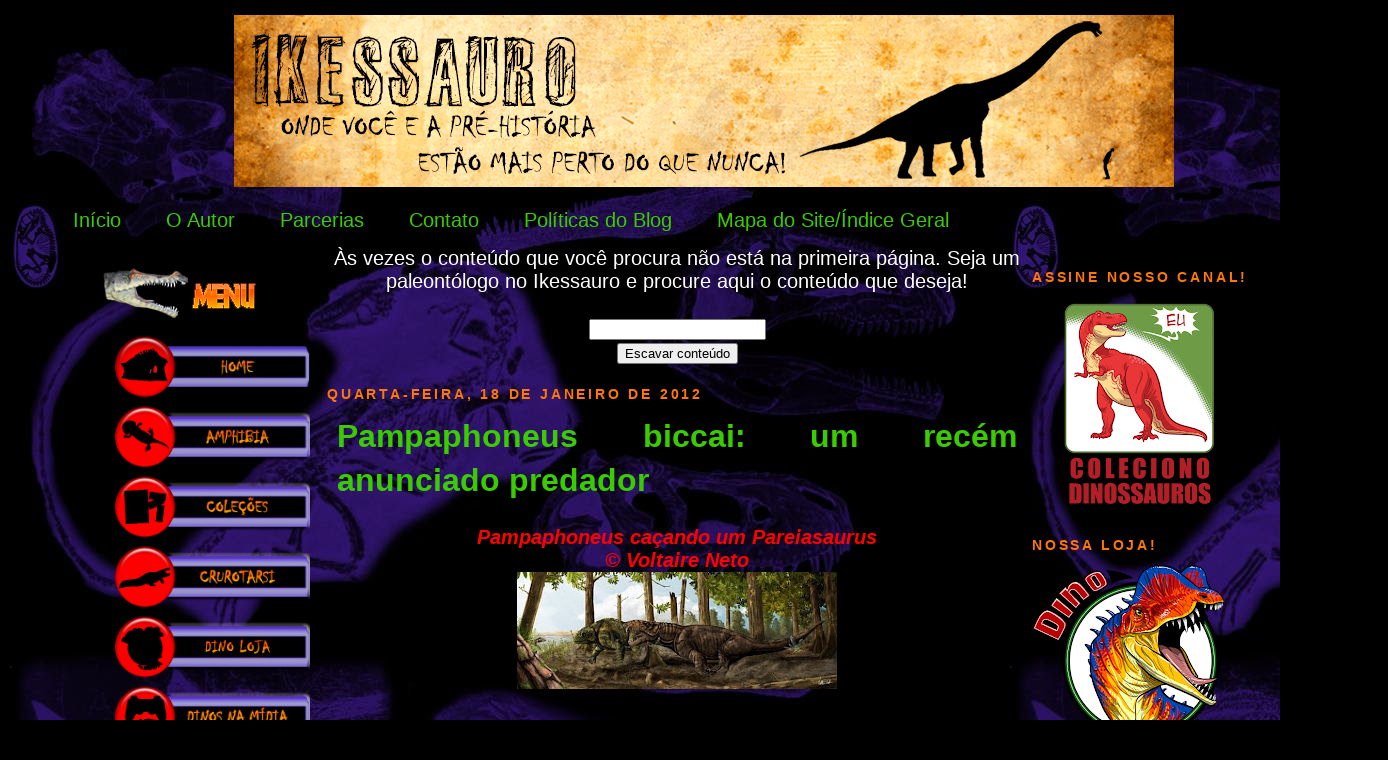

--- FILE ---
content_type: text/html; charset=UTF-8
request_url: https://www.ikessauro.com/2012/01/pampaphoneus-biccai-um-recem-anunciado.html
body_size: 17177
content:
<!DOCTYPE html>
<html dir='ltr' xmlns='http://www.w3.org/1999/xhtml' xmlns:b='http://www.google.com/2005/gml/b' xmlns:data='http://www.google.com/2005/gml/data' xmlns:expr='http://www.google.com/2005/gml/expr'>
<style>
    #navbar-iframe { height:0px; visibility:hidden; display:none !important;}
  </style>
<head>
<link href='https://www.blogger.com/static/v1/widgets/55013136-widget_css_bundle.css' rel='stylesheet' type='text/css'/>
<meta content='LsQoAcGs0noHJPPN5wP0nCA3vhVB96qCLohSmCO1sz8' name='google-site-verification'/>
<style type='text/css'>@font-face{font-family:'Luckiest Guy';font-style:normal;font-weight:400;font-display:swap;src:url(//fonts.gstatic.com/s/luckiestguy/v25/_gP_1RrxsjcxVyin9l9n_j2hQ952ijl7aSqP.woff2)format('woff2');unicode-range:U+0100-02BA,U+02BD-02C5,U+02C7-02CC,U+02CE-02D7,U+02DD-02FF,U+0304,U+0308,U+0329,U+1D00-1DBF,U+1E00-1E9F,U+1EF2-1EFF,U+2020,U+20A0-20AB,U+20AD-20C0,U+2113,U+2C60-2C7F,U+A720-A7FF;}@font-face{font-family:'Luckiest Guy';font-style:normal;font-weight:400;font-display:swap;src:url(//fonts.gstatic.com/s/luckiestguy/v25/_gP_1RrxsjcxVyin9l9n_j2hTd52ijl7aQ.woff2)format('woff2');unicode-range:U+0000-00FF,U+0131,U+0152-0153,U+02BB-02BC,U+02C6,U+02DA,U+02DC,U+0304,U+0308,U+0329,U+2000-206F,U+20AC,U+2122,U+2191,U+2193,U+2212,U+2215,U+FEFF,U+FFFD;}</style>
<style>
      
      span.fullpost {display:inline;}
      
    </style>
<meta content='text/html; charset=UTF-8' http-equiv='Content-Type'/>
<meta content='blogger' name='generator'/>
<link href='https://www.ikessauro.com/favicon.ico' rel='icon' type='image/x-icon'/>
<link href='http://www.ikessauro.com/2012/01/pampaphoneus-biccai-um-recem-anunciado.html' rel='canonical'/>
<link rel="alternate" type="application/atom+xml" title="Ikessauro - Atom" href="https://www.ikessauro.com/feeds/posts/default" />
<link rel="alternate" type="application/rss+xml" title="Ikessauro - RSS" href="https://www.ikessauro.com/feeds/posts/default?alt=rss" />
<link rel="service.post" type="application/atom+xml" title="Ikessauro - Atom" href="https://www.blogger.com/feeds/4722621455490449547/posts/default" />

<link rel="alternate" type="application/atom+xml" title="Ikessauro - Atom" href="https://www.ikessauro.com/feeds/4428071050838816872/comments/default" />
<!--Can't find substitution for tag [blog.ieCssRetrofitLinks]-->
<link href='https://blogger.googleusercontent.com/img/b/R29vZ2xl/AVvXsEhUyYUW64kshiqbwVtKh39gwRXwZHCWTSN9j8khXGa_XI_UY-PnBCJSVjmwjrrj_DhLCNMUIlGVfPefncLtubZ1_Z8bh72iPFctU9-eH-xR3ba8yzoJ9WxMcSKkIPFuBWnlMAF9mTVD1PiV/s320/Pampaphoneus+e+Pareiasaurus.jpg' rel='image_src'/>
<meta content='http://www.ikessauro.com/2012/01/pampaphoneus-biccai-um-recem-anunciado.html' property='og:url'/>
<meta content='Pampaphoneus biccai: um recém anunciado predador' property='og:title'/>
<meta content='Dinossauros, paleontologia, Jurassic Park, dinossauros de brinquedo, notícias paleontológicas, coleções de dinossauros e animais pré-históricos.' property='og:description'/>
<meta content='https://blogger.googleusercontent.com/img/b/R29vZ2xl/AVvXsEhUyYUW64kshiqbwVtKh39gwRXwZHCWTSN9j8khXGa_XI_UY-PnBCJSVjmwjrrj_DhLCNMUIlGVfPefncLtubZ1_Z8bh72iPFctU9-eH-xR3ba8yzoJ9WxMcSKkIPFuBWnlMAF9mTVD1PiV/w1200-h630-p-k-no-nu/Pampaphoneus+e+Pareiasaurus.jpg' property='og:image'/>
<meta content='PAdinossauro, dinossauros, dinosaur, paleontologia, paleontology, jurassic park, mesozóica, fóssil' name='keywords'/>
<meta content='Patrick Król Padilha' name='author'/>
<title>
Pampaphoneus biccai: um recém anunciado predador
        | 
        Ikessauro
</title>
<style id='page-skin-1' type='text/css'><!--
/*
-----------------------------------------------
Blogger Template Style
Name:     Minima Black
Designer: Douglas Bowman <link rel="icon" href="http://mar25.imghost.us/9eGO.jpg" type="image/x-icon /">
URL:      www.stopdesign.com
Date:     26 Feb 2004
Updated by: Blogger Team
----------------------------------------------- */
/* Variable definitions
====================
<Variable name="bgcolor" description="Page Background Color"
type="color" default="#000">
<Variable name="textcolor" description="Text Color"
type="color" default="#ccc">
<Variable name="linkcolor" description="Link Color"
type="color" default="#9ad">
<Variable name="pagetitlecolor" description="Blog Title Color"
type="color" default="#ccc">
<Variable name="descriptioncolor" description="Blog Description Color"
type="color" default="#777">
<Variable name="titlecolor" description="Post Title Color"
type="color" default="#ad9">
<Variable name="bordercolor" description="Border Color"
type="color" default="#333">
<Variable name="sidebarcolor" description="Sidebar Title Color"
type="color" default="#777">
<Variable name="sidebartextcolor" description="Sidebar Text Color"
type="color" default="#999">
<Variable name="visitedlinkcolor" description="Visited Link Color"
type="color" default="#a7a">
<Variable name="bodyfont" description="Text Font"
type="font" default="normal normal 100% 'Trebuchet MS',Trebuchet,Verdana,Sans-serif">
<Variable name="headerfont" description="Sidebar Title Font"
type="font"
default="normal bold 78% 'Trebuchet MS',Trebuchet,Arial,Verdana,Sans-serif">
<Variable name="pagetitlefont" description="Blog Title Font"
type="font"
default="normal bold 200% 'Trebuchet MS',Trebuchet,Verdana,Sans-serif">
<Variable name="descriptionfont" description="Blog Description Font"
type="font"
default="normal normal 78% 'Trebuchet MS', Trebuchet, Verdana, Sans-serif">
<Variable name="postfooterfont" description="Post Footer Font"
type="font"
default="normal normal 78% 'Trebuchet MS', Trebuchet, Arial, Verdana, Sans-serif">
<Variable name="startSide" description="Start side in blog language"
type="automatic" default="left">
<Variable name="endSide" description="End side in blog language"
type="automatic" default="right">
*/
/* Use this with templates/template-twocol.html */
body {
background: #000000 url(https://lh3.googleusercontent.com/blogger_img_proxy/AEn0k_syyHmQZ-JZRsnM7p8CJBh16YJK2AkqFf7geGS60QZrD2Cz6G7WfmUU30vYO6U3KiVnG0lglSzh7rqhqMYGww=s0-d) repeat;
color:#ffffff;
font: x-small "Trebuchet MS", Trebuchet, Verdana, Sans-serif;
font-size/* */:/**/small;
font-size: /**/small;
text-align: center;
}
a:link {
color:#3acc00;
text-decoration:none;
}
a:visited {
color:#ffd966;
text-decoration:none;
}
a:hover {
color:#ff7704;
text-decoration:underline;
}
a img {
border-width:0;
}
/* Header
-----------------------------------------------
*/
#header-wrapper {
width:940px;
padding-right: 42px;
padding-left: 42px;
border:1px solid transparent;
}
#header-inner {
background-position: center;
margin-left: auto;
margin-right: auto;
}
#header {
margin: 5px;
border: 1px solid transparent;
color:#cc0000;
}
#header h1 {
text-align: center;
margin:5px 5px 0;
padding: 15px 20px .25em;
line-height:1.2em;
text-transform:uppercase;
letter-spacing:.2em;
font: normal bold 200% Luckiest Guy;
}
#header a {
color:#cc0000;
text-decoration:none;
}
#header a:hover {
color:#cc0000;
}
#header .description {
margin:0 5px 5px;
padding:0 20px 15px;
max-width:700px;
text-transform:uppercase;
letter-spacing:.2em;
line-height: 1.4em;
font: normal normal 78% 'Trebuchet MS', Trebuchet, Verdana, Sans-serif;
color: #ffffff;
}
#header img {
margin-left: auto;
margin-right: auto;
}
/* Outer-Wrapper
----------------------------------------------- */
#outer-wrapper {
width: 1280px;
padding-left: 50px;
padding-right: 50px;
float: center;
font: normal normal 20px 'Trebuchet MS',Trebuchet,Verdana,Sans-serif;
}
#main-wrapper {
width: 700px;
margin: 5;
padding: 0px;
float: left;
word-wrap: break-word; /* fix for long text breaking sidebar float in IE */
overflow: hidden;     /* fix for long non-text content breaking IE sidebar float */
}
#sidebar-wrapper {
margin-left: 5px;
margin-right: 15px;
width: 220px;
float: left;
background: url(https://i.imgur.com/.png) repeat-y;
background-color:;
word-wrap: break-word; /* fix for long text breaking sidebar float in IE */
overflow: hidden;     /* fix for long non-text content breaking IE sidebar float */
}
#newsidebar-wrapper {
margin-right: 5px;
margin-left: 44px;
width: 220px;
float: left;
background: url(https://i.imgur.com/.png) repeat-y;
word-wrap: break-word; /* fix for long text breaking sidebar float in IE */
overflow: hidden; /* fix for long non-text content breaking IE sidebar float */
}
/* Headings
----------------------------------------------- */
h2 {
margin:1.5em 0 .75em;
font:normal bold 14px Arial, Tahoma, Helvetica, FreeSans, sans-serif;
line-height: 1.4em;
text-transform:uppercase;
letter-spacing:.2em;
color:#ff7704;
}
/* Posts
-----------------------------------------------
*/
h2.date-header {
margin:1.5em 0 .5em;
}
.post {
text-align: justify;
margin:10px;
background:url(https://i.imgur.com/Ae1s6HU.png) no-repeat bottom;
border-bottom:1px solid transparent;
padding-bottom:3em;
}
.post h3 {
margin:.25em 0 0;
padding:0 0 4px;
font-size:160%;
font-family: chiller, fail, arial, serif;
font-weight:bold;
line-height:1.4em;
color:#ff7704;
.post h3 a, .post h3 a:visited, .post h3 strong {
display:block;
text-decoration:none;
color:#ff7704;
font-weight:bold;
}
.post h3 strong, .post h3 a:hover {
color:#ffffff;
}
.post p {
margin:0 0 .75em;
line-height:1.6em;
}
.post-footer {
text-align: left;
margin: .75em 0;
color:#ff7704;
text-transform:uppercase;
letter-spacing:.1em;
font: normal normal 78% 'Trebuchet MS', Trebuchet, Arial, Verdana, Sans-serif;
line-height: 1.4em;
}
.comment-link {
text-align: left;
margin-left:.6em;
}
.post img {
padding:4px;
border:1px solid transparent;
}
.post blockquote {
margin:1em 20px;
}
.post blockquote p {
margin:.75em 0;
}
/* Comments
----------------------------------------------- */
#comments h4 {
text-align: none;
margin:1em 0;
font-weight: bold;
line-height: 1.4em;
text-transform:uppercase;
letter-spacing:.2em;
color: #ff7704;
}
#comments-block {
text-align: left;
margin:1em 0 1.5em;
line-height:1.6em;
}
#comments-block .comment-author {
text-align: left;
margin:.5em 0;
}
#comments-block .comment-body {
text-align: left;
margin:.25em 0 0;
}
#comments-block .comment-footer {
margin:-.25em 0 2em;
line-height: 1.4em;
text-transform:uppercase;
text-align: justify;
letter-spacing:.1em;
}
#comments-block .comment-body p {
text-align: justify;
margin:0 0 .75em;
}
.deleted-comment {
font-style:italic;
color:gray;
}
.feed-links {
clear: both;
line-height: 2.5em;
display: none;
}
#blog-pager-newer-link {
float: left;
}
#blog-pager-older-link {
float: right;
}
#blog-pager {
text-align: left;
}
/* Sidebar Content
----------------------------------------------- */
.sidebar {
color: #ffffff;
line-height: 1.5em;
}
.sidebar ul {
list-style:none;
margin:0 0 0;
padding:0 0 0;
}
.sidebar li {
margin:0;
padding-top:0;
padding-right:0;
padding-bottom:.25em;
padding-left:15px;
text-indent:-15px;
line-height:1.5em;
}
.sidebar .widget, .main .widget {
background:url(https://lh3.googleusercontent.com/blogger_img_proxy/AEn0k_uqU1UF7Hi8XYuuBji-r5mMG1xfAU_wG5y4uaqta3Wp1HgNiR7k-cHSpUB8hCgDBKd4WRPLx2t8eVnd5_DsfLTRwUenhA=s0-d) repeat-x bottom;
border-bottom: 1px solid transparent;
margin:0 0 1.5em;
padding:0 0 1.5em;
}
.main .Blog {
border-bottom-width: 0;
}
/* Profile
----------------------------------------------- */
.profile-img {
float: left;
margin-top: 0;
margin-right: 5px;
margin-bottom: 5px;
margin-left: 0;
padding: 4px;
border: 1px solid transparent;
}
.profile-data {
margin:0;
text-transform:uppercase;
letter-spacing:.1em;
font: normal normal 78% 'Trebuchet MS', Trebuchet, Arial, Verdana, Sans-serif;
color: #ff7704;
font-weight: bold;
line-height: 1.6em;
}
.profile-datablock {
margin:.5em 0 .5em;
}
.profile-textblock {
margin: 0.5em 0;
line-height: 1.6em;
}
.profile-link {
font: normal normal 78% 'Trebuchet MS', Trebuchet, Arial, Verdana, Sans-serif;
text-transform: uppercase;
letter-spacing: .1em;
}
/* Footer
----------------------------------------------- */
#footer {
float: left;
width:940px;
clear:both;
margin:0 auto;
padding-top:15px;
line-height: 1.6em;
text-transform:uppercase;
letter-spacing:.1em;
text-align: left;
}
.widget .title img{
display: block;
text-align: left;
}

--></style>
<script src='https://apis.google.com/js/plusone.js' type='text/javascript'>
      {lang: 'pt-BR'}
    </script>
<link href='https://www.blogger.com/dyn-css/authorization.css?targetBlogID=4722621455490449547&amp;zx=119bbb7d-ceae-41c8-83a9-e7d27dc0617f' media='none' onload='if(media!=&#39;all&#39;)media=&#39;all&#39;' rel='stylesheet'/><noscript><link href='https://www.blogger.com/dyn-css/authorization.css?targetBlogID=4722621455490449547&amp;zx=119bbb7d-ceae-41c8-83a9-e7d27dc0617f' rel='stylesheet'/></noscript>
<meta name='google-adsense-platform-account' content='ca-host-pub-1556223355139109'/>
<meta name='google-adsense-platform-domain' content='blogspot.com'/>

<!-- data-ad-client=ca-pub-3835970603271369 -->

</head>
<body onselectstart='return false'>
<center>
<div class='navbar no-items section' id='navbar'>
</div>
<div id='outer-wrapper'>
<div id='wrap2'>
<!-- skip links for text browsers -->
<span id='skiplinks' style='display:none;'>
<a href='#main'>
              skip to main 
            </a>
            |
            <a href='#sidebar'>
              skip to sidebar
            </a>
</span>
<div id='header-wrapper'>
<div class='header section' id='header'><div class='widget Header' data-version='1' id='Header1'>
<div id='header-inner'>
<a href='https://www.ikessauro.com/' style='display: block'>
<center>
<img alt='Ikessauro' height='172px; ' id='Header1_headerimg' src='https://blogger.googleusercontent.com/img/b/R29vZ2xl/AVvXsEiJNYLBmplM0CfszBt7ZxsEwFbFGmWSiouiSMABkyA0b4gGTLEhvVFZUmeebA0oCrPeCu_5LZ1dY3eAd_PqxDC6RkC3izcA3tn40zf8sCcryeq-zFHTryMqY42Ty7Kb72sFIOmr4uMBjPk/s1600/BANNER-LONGO-FUNDO-PAPEL-PRONTO.gif' style='display: block' width='940px; '/>
</center>
</a>
</div>
</div></div>
</div>
<div id='content-wrapper'>
<div id='crosscol-wrapper' style='text-align:center'>
<div class='crosscol section' id='crosscol'><div class='widget PageList' data-version='1' id='PageList1'>
<h2>
Páginas
</h2>
<div class='widget-content'>
<ul>
<li>
<a href='https://www.ikessauro.com/'>
Início
</a>
</li>
<li>
<a href='https://www.ikessauro.com/p/o-autor.html'>
O Autor
</a>
</li>
<li>
<a href='https://www.ikessauro.com/p/parcerias.html'>
Parcerias
</a>
</li>
<li>
<a href='https://www.ikessauro.com/p/contato.html'>
Contato
</a>
</li>
<li>
<a href='https://www.ikessauro.com/p/politicas-do-blog.html'>
Políticas do Blog
</a>
</li>
<li>
<a href='https://www.ikessauro.com/p/politica-de-comentarios.html'>
Mapa do Site/Índice Geral
</a>
</li>
</ul>
<div class='clear'></div>
</div>
</div></div>
</div>
<div id='newsidebar-wrapper'>
<div class='sidebar section' id='newsidebar'><div class='widget HTML' data-version='1' id='HTML2'>
<h2 class='title'>
<img src='https://lh5.googleusercontent.com/-Hu-T3j3KhIo/T-AL9fwz58I/AAAAAAAAQIM/A6cSe1w-mhM/s220/T%25C3%25ADtulo%2520barra%2520lateral%2520Menu.png'/>
</h2>
<div class='widget-content'>
<script language="JavaScript">
var navegador = navigator.appName ;
if (navegador == 'Microsoft Internet Explorer') {
alert('Atenção! Está usando o Internet Explorer - O blog não funciona neste navegador, estou tentando corrigir o erro. Enquanto isto use o Mozilla Firefox ou Google Chrome. Desculpe por esta inconveniência. Ikessauro');
alert('Attention! You are using Internet Explorer - This page does not work on this browser. I am trying to fix the problem. Meanwhile you can use Mozilla Firefox or Google Chrome. Sorry for such inconvenience. Ikessauro');
}
</script>
<script language="JavaScript">
<!--begin - HOME
loadImage1 = new Image();
loadImage1.src="https://i.imgur.com/Ahv28k2.png";
staticImage1 = new Image();
staticImage1.src = "https://i.imgur.com/GzCzI1t.png";//>
<!--begin - AMPHIBIA
loadImage2 = new Image();
loadImage2.src="https://i.imgur.com/x3yilM8.png";
staticImage2 = new Image();
staticImage2.src = "https://i.imgur.com/0WuyOVr.png";//>
<!--begin - COLEÇÕES
loadImage3 = new Image();
loadImage3.src="https://i.imgur.com/AGf4i3F.png";
staticImage3 = new Image();
staticImage3.src = "https://i.imgur.com/Rnm8kCR.png";//>
<!--begin - CRUROTARSI
loadImage4 = new Image();
loadImage4.src="https://i.imgur.com/oIXzYEW.png";
staticImage4 = new Image();
staticImage4.src = "https://i.imgur.com/z1VUJPw.png";//>
<!--begin - DINO LOJA
loadImage5 = new Image();
loadImage5.src="https://i.imgur.com/lHPHdcD.png";
staticImage5 = new Image();
staticImage5.src = "https://i.imgur.com/y0AB7ee.png";//>
<!--begin - DINOS NA MÍDIA
loadImage6 = new Image();
loadImage6.src="https://i.imgur.com/HdZAaKn.png";
staticImage6 = new Image();
staticImage6.src = "https://i.imgur.com/Oo4sAaa.png";//>
<!--begin - DOWNLOADS
loadImage7 = new Image();
loadImage7.src="https://i.imgur.com/2n3OSfn.png";
staticImage7 = new Image();
staticImage7.src = "https://i.imgur.com/pjiCxxa.png";//>
<!--begin - INVERTEBRADOS
loadImage8 = new Image();
loadImage8.src="http://i.imgur.com/m2hzbi2.png";
staticImage8 = new Image();
staticImage8.src = "http://i.imgur.com/onILZ7b.png";//>
<!--begin - LINKS
loadImage9 = new Image();
loadImage9.src="https://i.imgur.com/vuzraHG.png";
staticImage9 = new Image();
staticImage9.src = "https://i.imgur.com/4ZkHGDp.png";//>
<!--begin - MAMÍFEROS
loadImage10 = new Image();
loadImage10.src="https://i.imgur.com/m9G2zjM.png";
staticImage10 = new Image();
staticImage10.src = "https://i.imgur.com/2HB5u1D.png";//>
<!--begin - MARGINOCEPHALIA
loadImage11 = new Image();
loadImage11.src="https://i.imgur.com/HhC3L9L.png";
staticImage11 = new Image();
staticImage11.src = "https://i.imgur.com/DsjpeBm.png";//>
<!--begin - NOTÍCIAS
loadImage12 = new Image();
loadImage12.src="https://i.imgur.com/04U7Idk.png";
staticImage12 = new Image();
staticImage12.src = "https://i.imgur.com/liklcbT.png";//>
<!--begin - ORNITHOPODA
loadImage13 = new Image();
loadImage13.src="https://i.imgur.com/0gCaRnd.png";
staticImage13 = new Image();
staticImage13.src = "https://i.imgur.com/nHqUZOS.png";//>
<!--begin - PALEOARTE
loadImage14 = new Image();
loadImage14.src="https://i.imgur.com/G8jQR5z.png";
staticImage14 = new Image();
staticImage14.src = "https://i.imgur.com/vcNvk9n.png";//>
<!--begin - PALEOPÉDIA
loadImage15 = new Image();
loadImage15.src="https://i.imgur.com/oTjL7OR.png";
staticImage15 = new Image();
staticImage15.src = "https://i.imgur.com/wtX7g2y.png";//>
<!--begin - PEIXES
loadImage16 = new Image();
loadImage16.src="https://i.imgur.com/xFR4hzP.png";
staticImage16 = new Image();
staticImage16.src = "https://i.imgur.com/D57Q4Ko.png";//>
<!--begin - PTEROSSAUROS
loadImage17 = new Image();
loadImage17.src="http://i.imgur.com/uQixjrz.png";
staticImage17 = new Image();
staticImage17.src = "http://i.imgur.com/vuUxozr.png";//>
<!--begin - RÉPTEIS MARINHOS
loadImage18 = new Image();
loadImage18.src="https://i.imgur.com/bTz8PyC.png";
staticImage18 = new Image();
staticImage18.src = "https://i.imgur.com/XoYsBoD.png";//>
<!--begin - REPTILIA
loadImage19 = new Image();
loadImage19.src="https://i.imgur.com/Nm22e4s.png";
staticImage19 = new Image();
staticImage19.src = "https://i.imgur.com/kob0Mq6.png";//>
<!--begin - SAUROPODOMORPHA
loadImage20 = new Image();
loadImage20.src="https://i.imgur.com/yygiXvY.png";
staticImage20 = new Image();
staticImage20.src = "https://i.imgur.com/0G6F4hF.png";//>
<!--begin - SYNAPSIDA
loadImage21 = new Image();
loadImage21.src="https://i.imgur.com/Ocqzjkb.png";
staticImage21 = new Image();
staticImage21.src = "https://i.imgur.com/Esj1X23.png";//>
<!--begin - TEMPO GEOLÓGICO
loadImage22 = new Image();
loadImage22.src="https://i.imgur.com/Ebsw8JO.png";
staticImage22 = new Image();
staticImage22.src = "https://i.imgur.com/UJAmceR.png";//>
<!--begin - THEROPODA
loadImage23 = new Image();
loadImage23.src="https://i.imgur.com/5qTMnMl.png";
staticImage23 = new Image();
staticImage23.src = "https://i.imgur.com/0IS3gYM.png";//>
<!--begin - THYREOPHORA
loadImage24 = new Image();
loadImage24.src="https://i.imgur.com/vibRsLs.png";
staticImage24 = new Image();
staticImage24.src = "https://i.imgur.com/EyLFf2a.png";//>
<!--begin - VOCÊ SABIA?
loadImage25 = new Image();
loadImage25.src="https://i.imgur.com/ZTYXNI4.png";
staticImage25 = new Image();
staticImage25.src = "https://i.imgur.com/30JKz6H.png";//>
</script>

<center>
<a href="http://www.ikessauro.com" onmouseover="image1.src=loadImage1.src;" onmouseout="image1.src=staticImage1.src;"><img name="image1" src="https://i.imgur.com/GzCzI1t.png" width="195" height="65" border="0" /></a><br />
<a href="http://www.ikessauro.com/search/label/Amphibia" onmouseover="image2.src=loadImage2.src;" onmouseout="image2.src=staticImage2.src;"><img name="image2" src="https://i.imgur.com/0WuyOVr.png" width="195" height="65" border="0" /></a><br />
<a href="http://www.ikessauro.com/search/label/Cole%C3%A7%C3%B5es" onmouseover="image3.src=loadImage3.src;" onmouseout="image3.src=staticImage3.src;"><img name="image3" src="https://i.imgur.com/Rnm8kCR.png" width="195" height="65" border="0" /></a><br />
<a href="http://www.ikessauro.com/search/label/Crurotarsi" onmouseover="image4.src=loadImage4.src;" onmouseout="image4.src=staticImage4.src;"><img name="image4" src="https://i.imgur.com/z1VUJPw.png" width="195" height="65" border="0" /></a><br />
<a href="http://www.dinoloja.ikessauro.com" onmouseover="image5.src=loadImage5.src;" onmouseout="image5.src=staticImage5.src;"><img name="image5" src="https://i.imgur.com/y0AB7ee.png" width="195" height="65" border="0" /></a><br />
<a href="http://www.ikessauro.com/search/label/Dinos%20na%20M%C3%ADdia" onmouseover="image6.src=loadImage6.src;" onmouseout="image6.src=staticImage6.src;"><img name="image6" src="https://i.imgur.com/Oo4sAaa.png" width="195" height="65" border="0" /></a><br />
<a href="http://www.ikessauro.com/search/label/Downloads" onmouseover="image7.src=loadImage7.src;" onmouseout="image7.src=staticImage7.src;"><img name="image7" src="https://i.imgur.com/pjiCxxa.png" width="195" height="65" border="0" /></a><br />
<a href="http://www.ikessauro.com/search/label/Invertebrados" onmouseover="image8.src=loadImage8.src;" onmouseout="image8.src=staticImage8.src;"><img name="image8" src="https://lh3.googleusercontent.com/blogger_img_proxy/AEn0k_uCLag6Pu89eHYJ5DGLYhulybC6Ag-31KRVkdSHFyqVnNECRUIMLigFGg_GjqoL8pmltPxXamYfD5s5HF87-Qo3ew=s0-d" width="195" height="65" border="0"></a><br />
<a href="http://www.ikessauro.com/search/label/Links" onmouseover="image9.src=loadImage9.src;" onmouseout="image9.src=staticImage9.src;"><img name="image9" src="https://i.imgur.com/4ZkHGDp.png" width="195" height="65" border="0" /></a><br />
<a href="http://www.ikessauro.com/search/label/Mam%C3%ADferos" onmouseover="image10.src=loadImage10.src;" onmouseout="image10.src=staticImage10.src;"><img name="image10" src="https://i.imgur.com/2HB5u1D.png" width="195" height="65" border="0" /></a><br />
<a href="http://www.ikessauro.com/search/label/Marginocephalia" onmouseover="image11.src=loadImage11.src;" onmouseout="image11.src=staticImage11.src;"><img name="image11" src="https://i.imgur.com/DsjpeBm.png" width="195" height="65" border="0" /></a><br />
<a href="http://www.ikessauro.com/search/label/Not%C3%ADcia" onmouseover="image12.src=loadImage12.src;" onmouseout="image12.src=staticImage12.src;"><img name="image12" src="https://i.imgur.com/liklcbT.png" width="195" height="65" border="0" /></a><br />
<a href="http://www.ikessauro.com/search/label/Ornithopoda" onmouseover="image13.src=loadImage13.src;" onmouseout="image13.src=staticImage13.src;"><img name="image13" src="https://i.imgur.com/nHqUZOS.png" width="195" height="65" border="0" /></a><br />
<a href="http://www.ikessauro.com/search/label/Paleoarte" onmouseover="image14.src=loadImage14.src;" onmouseout="image14.src=staticImage14.src;"><img name="image14" src="https://i.imgur.com/vcNvk9n.png" width="195" height="65" border="0" /></a><br />
<a href="http://www.ikessauro.com/search/label/Paleop%C3%A9dia" onmouseover="image15.src=loadImage15.src;" onmouseout="image15.src=staticImage15.src;"><img name="image15" src="https://i.imgur.com/wtX7g2y.png" width="195" height="65" border="0" /></a><br />
<a href="http://www.ikessauro.com/search/label/Peixes" onmouseover="image16.src=loadImage16.src;" onmouseout="image16.src=staticImage16.src;"><img name="image16" src="https://i.imgur.com/D57Q4Ko.png" width="195" height="65" border="0" /></a><br />
<a href="http://www.ikessauro.com/search/label/Pterossauros" onmouseover="image17.src=loadImage17.src;" onmouseout="image17.src=staticImage17.src;"><img name="image17" src="https://lh3.googleusercontent.com/blogger_img_proxy/AEn0k_tw3cIVeUAsv4EJKpbtOvylkwPg2BlGgBI9vry7kGhdOjyrXd3s0uRwHsINqnh979KsakKhyu0qjxsOTB6ws1YieQ=s0-d" width="195" height="65" border="0"></a><br />
<a href="http://www.ikessauro.com/search/label/R%C3%A9pteis%20Marinhos" onmouseover="image18.src=loadImage18.src;" onmouseout="image18.src=staticImage18.src;"><img name="image18" src="https://i.imgur.com/XoYsBoD.png" width="195" height="65" border="0" /></a><br />
<a href="http://www.ikessauro.com/search/label/Reptilia" onmouseover="image19.src=loadImage19.src;" onmouseout="image19.src=staticImage19.src;"><img name="image19" src="https://i.imgur.com/kob0Mq6.png" width="195" height="65" border="0" /></a><br />
<a href="http://www.ikessauro.com/search/label/Sauropodomorpha" onmouseover="image20.src=loadImage20.src;" onmouseout="image20.src=staticImage20.src;"><img name="image20" src="https://i.imgur.com/0G6F4hF.png" width="195" height="65" border="0" /></a><br />
<a href="http://www.ikessauro.com/search/label/Synapsida" onmouseover="image21.src=loadImage21.src;" onmouseout="image21.src=staticImage21.src;"><img name="image21" src="https://i.imgur.com/Esj1X23.png" width="195" height="65" border="0" /></a><br />
<a href="http://www.ikessauro.com/search/label/Tempo%20Geol%C3%B3gico" onmouseover="image22.src=loadImage22.src;" onmouseout="image22.src=staticImage22.src;"><img name="image22" src="https://i.imgur.com/UJAmceR.png" width="195" height="65" border="0" /></a><br />
<a href="http://www.ikessauro.com/search/label/Theropoda" onmouseover="image23.src=loadImage23.src;" onmouseout="image23.src=staticImage23.src;"><img name="image23" src="https://i.imgur.com/0IS3gYM.png" width="195" height="65" border="0" /></a><br />
<a href="http://www.ikessauro.com/search/label/Thyreophora" onmouseover="image24.src=loadImage24.src;" onmouseout="image24.src=staticImage24.src;"><img name="image24" src="https://i.imgur.com/EyLFf2a.png" width="195" height="65" border="0" /></a><br />
<a href="http://www.ikessauro.com/search/label/Voc%C3%AA%20Sabia%20%3F" onmouseover="image25.src=loadImage25.src;" onmouseout="image25.src=staticImage25.src;"><img name="image25" src="https://i.imgur.com/30JKz6H.png" width="195" height="65" border="0" /></a><br />
</center>
</div>
<div class='clear'></div>
</div><div class='widget HTML' data-version='1' id='HTML6'>
<div class='widget-content'>
<script async src="//pagead2.googlesyndication.com/pagead/js/adsbygoogle.js"></script>
<!-- Dinossauros -->
<ins class="adsbygoogle"
     style="display:inline-block;width:120px;height:600px"
     data-ad-client="ca-pub-2336377373466328"
     data-ad-slot="2746593291"></ins>
<script>
(adsbygoogle = window.adsbygoogle || []).push({});
</script>
</div>
<div class='clear'></div>
</div><div class='widget HTML' data-version='1' id='HTML13'>
<h2 class='title'>CURTA NOSSA PÁGINA</h2>
<div class='widget-content'>
<div class="separator" style="clear: both; text-align: center;">
<a href="https://www.facebook.com/ikessauro/" target="_blank"><img border="0" height="320" src="https://blogger.googleusercontent.com/img/b/R29vZ2xl/AVvXsEgOibRHbryGuwUiX7xlxZE7rFqSwZseKOx4VucBrtWzR5YekOsawFRXLIRpaFut8T0gVP8VvKBw3ZIm6rFdu0XjUMWHlhWBLnM5mE3kOaezmb_Y880Flb3a63RUnaNYYM5cyf1QBxoAIRI/s1600/T.REX+PLACA+PADR%C3%83O.png" width="215" /></a></div>
<div style="text-align: justify;">
</div>
<div style="text-align: justify;">

</div>
<div style="text-align: center;">
</div>
</div>
<div class='clear'></div>
</div></div>
</div>
<div style='text-Align: left'>
<div id='main-wrapper'>
<div class='main section' id='main'><div class='widget HTML' data-version='1' id='HTML1'>
<div class='widget-content'>
<center>Às vezes o conteúdo que você procura não está na primeira página. Seja um paleontólogo no Ikessauro e procure aqui o conteúdo que deseja!</center>
<center><form id="searchthis" action="/search" style="display: inline" name="searchthis" method="get"><br /><input id="search-box" name="q" /><br /><input id="search-btn" value="Escavar conteúdo" type="submit" /><br /></form></center>
</div>
<div class='clear'></div>
</div><div class='widget Blog' data-version='1' id='Blog1'>
<div class='blog-posts hfeed'>
<!--Can't find substitution for tag [defaultAdStart]-->

                            <div class="date-outer">
                          
<h2 class='date-header'>
<span>
quarta-feira, 18 de janeiro de 2012
</span>
</h2>

                            <div class="date-posts">
                          
<div class='post-outer'>
<div class='post hentry'>
<a name='4428071050838816872'></a>
<h3 class='post-title entry-title'>
<a href='https://www.ikessauro.com/2012/01/pampaphoneus-biccai-um-recem-anunciado.html'>
Pampaphoneus biccai: um recém anunciado predador
</a>
</h3>
<div class='post-header-line-1'></div>
<g:plusone></g:plusone>
<div class='post-body entry-content'>
<p>
<div style="text-align: center;"><span style="font-style: italic; font-weight: bold; color: rgb(255, 0, 0);">Pampaphoneus caçando um Pareiasaurus</span><br /></div><div style="text-align: justify;"><div style="text-align: center;"><span style="font-style: italic; font-weight: bold; color: rgb(255, 0, 0);">&#169; Voltaire Neto</span><a href="https://blogger.googleusercontent.com/img/b/R29vZ2xl/AVvXsEhUyYUW64kshiqbwVtKh39gwRXwZHCWTSN9j8khXGa_XI_UY-PnBCJSVjmwjrrj_DhLCNMUIlGVfPefncLtubZ1_Z8bh72iPFctU9-eH-xR3ba8yzoJ9WxMcSKkIPFuBWnlMAF9mTVD1PiV/s1600/Pampaphoneus+e+Pareiasaurus.jpg" onblur="try {parent.deselectBloggerImageGracefully();} catch(e) {}"><img alt="" border="0" id="BLOGGER_PHOTO_ID_5699072486906161714" src="https://blogger.googleusercontent.com/img/b/R29vZ2xl/AVvXsEhUyYUW64kshiqbwVtKh39gwRXwZHCWTSN9j8khXGa_XI_UY-PnBCJSVjmwjrrj_DhLCNMUIlGVfPefncLtubZ1_Z8bh72iPFctU9-eH-xR3ba8yzoJ9WxMcSKkIPFuBWnlMAF9mTVD1PiV/s320/Pampaphoneus+e+Pareiasaurus.jpg" style="display:block; margin:0px auto 10px; text-align:center;cursor:pointer; cursor:hand;width: 320px; height: 117px;" /></a></div></div><div style="text-align: justify;"><br />O Brasil não para de nos surpreender e até mesmo aos paleontólogos com uma gama enorme de répteis primitivos parecidos com os crocodilos. A cada ano pelo menos duas ou três espécies diferentes de carnívoros são descobertos, um mais incrível que outro. Mas desta vez, o animal descoberto nada tem a ver com um crocodilo, além de ter sido um réptil e de longe se assemelhar a alguns outros animais do grupo. Na verdade, o Pampaphoneus biccai, predador recém descrito e anunciado, encontrado no Rio Grande do Sul, é mais aparentado aos mamíferos do que aos crocodilos. Sua linhagem pertence ao grupo chamado Terápsidos, que posteriormente originous os primeiros mamíferos. Leia mais sobre isso no resto do artigo.<br /><span class="fullpost"><br /><div style="text-align: center;"><span style="font-style: italic; font-weight: bold; color: rgb(255, 0, 0);">&#169;Voltaire Neto</span><a href="https://blogger.googleusercontent.com/img/b/R29vZ2xl/AVvXsEhrQnoG1yEtusAjiBb8h5MkOTYyZcCMpu0KQWuF54nhsiuEyluL7i4lLW8-649rTp8noLfMYUkWQUudcyYsAhwbUuWpQs5PVN3wI81ZIkeW9obqBfll5TwrO5IUx3zua1s7kCq_6JndJwWS/s1600/Pampaphoneus+2.jpg"><img alt="" border="0" id="BLOGGER_PHOTO_ID_5699072468432991186" src="https://blogger.googleusercontent.com/img/b/R29vZ2xl/AVvXsEhrQnoG1yEtusAjiBb8h5MkOTYyZcCMpu0KQWuF54nhsiuEyluL7i4lLW8-649rTp8noLfMYUkWQUudcyYsAhwbUuWpQs5PVN3wI81ZIkeW9obqBfll5TwrO5IUx3zua1s7kCq_6JndJwWS/s320/Pampaphoneus+2.jpg" style="display:block; margin:0px auto 10px; text-align:center;cursor:pointer; cursor:hand;width: 320px; height: 166px;" /></a></div><span class="fullpost"></span></span></div><br /><span class="fullpost"><div style="text-align: justify;">O Pampaphoneus viveu no período Permiano, há 260 milhões de anos atrás, antes mesmo do primeiro dinossauro surgir. O fóssil foi achado na fazendo do seu José Bicca, em São Gabriel, a 330 km de Porto Alegre. O nome do animal quer dizer "Matador dos Pampas do Bicca", sendo biccai uma homenagem ao seu José.</div></span><br /><span class="fullpost"><div style="text-align: justify;">O crânio do animal mede 35 centímetros de comprimento e está bem preservado mostrando dois enormes caninos que o animal possuía. Com cerca de 3 metros de comprimento o Pampaphoneus era um dos maiores predadores da região.<br /></div><div style="text-align: center;"><span style="font-style: italic; font-weight: bold; color: rgb(255, 0, 0);">Crânio fóssil e reconstrução</span><br /></div><div style="text-align: center;"><span style="font-style: italic; font-weight: bold; color: rgb(255, 0, 0);">&#169; Voltaire Neto</span><a href="https://blogger.googleusercontent.com/img/b/R29vZ2xl/AVvXsEimmtVzVB8JvNERQEnGbBK0x44tx13oU7_jE31riKYwnA22qe47MZVNMH8awXZFIMRuRAn6K2xcc7YEfO_O7RinNJ11FDrz75lqOvgYKQJtx70bPZ9QqApuiWdwEuowYN5eHpI87-zlNPpv/s1600/Pampaphoneus+3.jpg"><img alt="" border="0" id="BLOGGER_PHOTO_ID_5699072480093095314" src="https://blogger.googleusercontent.com/img/b/R29vZ2xl/AVvXsEimmtVzVB8JvNERQEnGbBK0x44tx13oU7_jE31riKYwnA22qe47MZVNMH8awXZFIMRuRAn6K2xcc7YEfO_O7RinNJ11FDrz75lqOvgYKQJtx70bPZ9QqApuiWdwEuowYN5eHpI87-zlNPpv/s320/Pampaphoneus+3.jpg" style="display:block; margin:0px auto 10px; text-align:center;cursor:pointer; cursor:hand;width: 283px; height: 320px;" /></a></div></span><br /><span class="fullpost"><div style="text-align: justify;">Juan Carlos Cisneros, especialista que ajudou na descoberta afirma que dá para saber que era um predador apenas olhando nos dentes caninos enomes.  &#8220;Eles prendiam melhor a presa que os caninos de um leão, hoje.&#8221; Segundo Cisneros &#8220;A descoberta desse fóssil mostra que havia um corredor biológico que  ligava o Brasil ao que hoje conhecemos como Rússia e África do Sul&#8221;, pois foram encontrados nesses países alguns animais muito parecidos com estes que recentemente vem surgindo no Brasil. Provavelmente durante o Permiano estas regiões estavam conectadas.<br /></div><div style="text-align: center;"><span style="font-weight: bold; color: rgb(255, 0, 0); font-style: italic;">&#169; Juan Cisneros</span></div><a href="https://blogger.googleusercontent.com/img/b/R29vZ2xl/AVvXsEgYVo7kBrFrr9dP7ee1SE0oC2Qfb9ae_vgrxRF43r1tkFk_o2JsNC_6OWUiNbbPcvCwSwiau-HpMgqhjHmq448c-w_Y59amgjGuZZDqGKlZFS3dnhXGNva7XGizHKaZeznbXlJRI7DCqHPG/s1600/Pampaphoneus.jpg"><img alt="" border="0" id="BLOGGER_PHOTO_ID_5699072474333352018" src="https://blogger.googleusercontent.com/img/b/R29vZ2xl/AVvXsEgYVo7kBrFrr9dP7ee1SE0oC2Qfb9ae_vgrxRF43r1tkFk_o2JsNC_6OWUiNbbPcvCwSwiau-HpMgqhjHmq448c-w_Y59amgjGuZZDqGKlZFS3dnhXGNva7XGizHKaZeznbXlJRI7DCqHPG/s320/Pampaphoneus.jpg" style="display:block; margin:0px auto 10px; text-align:center;cursor:pointer; cursor:hand;width: 320px; height: 229px;" /></a><div style="text-align: center;"><span style="font-weight: bold; color: rgb(255, 0, 0); font-style: italic;"> &#169; Voltaire Neto</span><a href="https://blogger.googleusercontent.com/img/b/R29vZ2xl/AVvXsEiYHjq3JCCglYyLNOE6iq-qO27ctSRhGQEd1f_Z2FSOrEeZ5MakUld096EenuQiZI-KpLQnFgkNfgX4__HjjvyzzmGxOZxaMJ8mvMf1aWeqSMasskcQFJqeZoC1_yaITVXwGuMBtUnNOAtr/s1600/pampa.jpg"><img alt="" border="0" id="BLOGGER_PHOTO_ID_5699072490881634322" src="https://blogger.googleusercontent.com/img/b/R29vZ2xl/AVvXsEiYHjq3JCCglYyLNOE6iq-qO27ctSRhGQEd1f_Z2FSOrEeZ5MakUld096EenuQiZI-KpLQnFgkNfgX4__HjjvyzzmGxOZxaMJ8mvMf1aWeqSMasskcQFJqeZoC1_yaITVXwGuMBtUnNOAtr/s320/pampa.jpg" style="display:block; margin:0px auto 10px; text-align:center;cursor:pointer; cursor:hand;width: 320px; height: 240px;" /></a></div><br /><div style="text-align: center;"><div style="text-align: left; color: rgb(255, 0, 0);"><span style="font-weight: bold; font-style: italic;">Fonte</span><br /></div></div><a href="http://www.estadao.com.br/noticias/vidae,estudo-descreve-predador-dos-pampas,823380,0.htm"><ul><li>O Estadão</li></ul></a></span>
</p>
<div style='clear: both;'></div>
</div>
<div class='post-footer'>
<div class='post-footer-line post-footer-line-1'>
<span class='post-author vcard'>
Postado por
<span class='fn'>
Patrick
</span>
</span>
<span class='post-timestamp'>
às
<a class='timestamp-link' href='https://www.ikessauro.com/2012/01/pampaphoneus-biccai-um-recem-anunciado.html' rel='bookmark' title='permanent link'>
<abbr class='published' title='2012-01-18T12:41:00-02:00'>
12:41
</abbr>
</a>
</span>
<span class='post-comment-link'>
<a class='comment-link' href='https://www.blogger.com/comment/fullpage/post/4722621455490449547/4428071050838816872' onclick='javascript:window.open(this.href, "bloggerPopup", "toolbar=0,location=0,statusbar=1,menubar=0,scrollbars=yes,width=640,height=500"); return false;'>
3
comentários
</a>
</span>
<span class='post-icons'>
<span class='item-control blog-admin pid-1241496982'>
<a href='https://www.blogger.com/post-edit.g?blogID=4722621455490449547&postID=4428071050838816872&from=pencil' title='Editar postagem'>
<img alt='' class='icon-action' height='18' src='//img2.blogblog.com/img/icon18_edit_allbkg.gif' width='18'/>
</a>
</span>
</span>
</div>
<div class='post-footer-line post-footer-line-2'>
<span class='post-labels'>
Marcadores:
<a href='https://www.ikessauro.com/search/label/Not%C3%ADcia' rel='tag'>
Notícia
</a>
</span>
</div>
<div class='addthis_toolbox addthis_default_style addthis_32x32_style'>
<a class='addthis_button_preferred_1'></a>
<a class='addthis_button_preferred_2'></a>
<a class='addthis_button_preferred_3'></a>
<a class='addthis_button_preferred_4'></a>
<a class='addthis_button_compact'></a>
</div>
<script src="//s7.addthis.com/js/250/addthis_widget.js#username=xa-4d5deabb5d643d24" type="text/javascript"></script>
<div class='post-footer-line post-footer-line-3'></div>
</div>
</div>
<div class='comments' id='comments'>
<a name='comments'></a>
<h4>
3
comentários
                              :
                            
</h4>
<left>
<div class='pid-1241496982' id='Blog1_comments-block-wrapper'>
<dl class='avatar-comment-indent' id='comments-block'>
<dt class='comment-author ' id='c2223267623727639923'>
<a name='c2223267623727639923'></a>
<div class="avatar-image-container avatar-stock"><span dir="ltr"><img src="//resources.blogblog.com/img/blank.gif" width="35" height="35" alt="" title="An&ocirc;nimo">

</span></div>
Anônimo
disse...
</dt>
<dd class='comment-body ' id='Blog1_cmt-2223267623727639923'>
<p>
Eu postei esta postagem para li dizer uma novidade acho que encontrei fosseis de ovos de dinossauros no quintal da minha velha cassa.
<span class='interaction-iframe-guide'></span>
</p>
</dd>
<dd class='comment-footer'>
<span class='comment-timestamp'>
<a href='https://www.ikessauro.com/2012/01/pampaphoneus-biccai-um-recem-anunciado.html?showComment=1327328036030#c2223267623727639923' title='comment permalink'>
23 de janeiro de 2012 às 12:13
</a>
<span class='item-control blog-admin pid-1653847371'>
<a class='comment-delete' href='https://www.blogger.com/comment/delete/4722621455490449547/2223267623727639923' title='Excluir comentário'>
<img src='//www.blogger.com/img/icon_delete13.gif'/>
</a>
</span>
</span>
</dd>
<dt class='comment-author ' id='c5748442851189079934'>
<a name='c5748442851189079934'></a>
<div class="avatar-image-container avatar-stock"><span dir="ltr"><img src="//resources.blogblog.com/img/blank.gif" width="35" height="35" alt="" title="An&ocirc;nimo">

</span></div>
Anônimo
disse...
</dt>
<dd class='comment-body ' id='Blog1_cmt-5748442851189079934'>
<p>
Muito interessante esta descoberta do Pampaphoneus Biccai, ainda mais por ter sido em território gaúcho.Os desenhos são perfeitos, parecem reais. O Pampaphoneus nos lembra um pouco o Dragão de Komodo.<br />Parabéns.
<span class='interaction-iframe-guide'></span>
</p>
</dd>
<dd class='comment-footer'>
<span class='comment-timestamp'>
<a href='https://www.ikessauro.com/2012/01/pampaphoneus-biccai-um-recem-anunciado.html?showComment=1329047496755#c5748442851189079934' title='comment permalink'>
12 de fevereiro de 2012 às 09:51
</a>
<span class='item-control blog-admin pid-1622612973'>
<a class='comment-delete' href='https://www.blogger.com/comment/delete/4722621455490449547/5748442851189079934' title='Excluir comentário'>
<img src='//www.blogger.com/img/icon_delete13.gif'/>
</a>
</span>
</span>
</dd>
<dt class='comment-author ' id='c6521354049952825673'>
<a name='c6521354049952825673'></a>
<div class="avatar-image-container avatar-stock"><span dir="ltr"><img src="//resources.blogblog.com/img/blank.gif" width="35" height="35" alt="" title="An&ocirc;nimo">

</span></div>
Anônimo
disse...
</dt>
<dd class='comment-body ' id='Blog1_cmt-6521354049952825673'>
<p>
Boa postagem, mas o animal sendo caçado por pampaphoneus na primeira e ultima imagem, apesar de pertencer a superfamília pareiasauroidea, não pode ser um pareiasaurus pois este não viveu no Brasil, o correto não seria provelosaurus já que este pertence a mesma superfamília e viveu no Brasil também em Paleorrota?
<span class='interaction-iframe-guide'></span>
</p>
</dd>
<dd class='comment-footer'>
<span class='comment-timestamp'>
<a href='https://www.ikessauro.com/2012/01/pampaphoneus-biccai-um-recem-anunciado.html?showComment=1351948586370#c6521354049952825673' title='comment permalink'>
3 de novembro de 2012 às 11:16
</a>
<span class='item-control blog-admin pid-1622612973'>
<a class='comment-delete' href='https://www.blogger.com/comment/delete/4722621455490449547/6521354049952825673' title='Excluir comentário'>
<img src='//www.blogger.com/img/icon_delete13.gif'/>
</a>
</span>
</span>
</dd>
</dl>
</div>
</left>
<p class='comment-footer'>
<a href='https://www.blogger.com/comment/fullpage/post/4722621455490449547/4428071050838816872' onclick='javascript:window.open(this.href, "bloggerPopup", "toolbar=0,location=0,statusbar=1,menubar=0,scrollbars=yes,width=640,height=500"); return false;'>
Postar um comentário
</a>
</p>
<div id='backlinks-container'>
<div id='Blog1_backlinks-container'>
</div>
</div>
</div>
</div>

                          </div></div>
                        
<!--Can't find substitution for tag [adEnd]-->
</div>
<div class='blog-pager' id='blog-pager'>
<span id='blog-pager-newer-link'>
<a class='blog-pager-newer-link' href='https://www.ikessauro.com/2012/01/internet-livre-diga-nao-ao-sopa-e-pipa.html' id='Blog1_blog-pager-newer-link' title='Postagem mais recente'>
Postagem mais recente
</a>
</span>
<span id='blog-pager-older-link'>
<a class='blog-pager-older-link' href='https://www.ikessauro.com/2011/12/lancamentos-2012-da-schleich.html' id='Blog1_blog-pager-older-link' title='Postagem mais antiga'>
Postagem mais antiga
</a>
</span>
<a class='home-link' href='https://www.ikessauro.com/'>
<img src="https://lh3.googleusercontent.com/blogger_img_proxy/AEn0k_vWq57dH2DscL-Oyjj1w-t1Qs6HwFaOCEikgg5quPb0dbMmQLsjclnKRPQcmIQRUg3TSNOC_unOC-IbDyOqOVM=s0-d">
</a>
</div>
<div class='clear'></div>
<div class='post-feeds'>
<div class='feed-links'>
Assinar:
<a class='feed-link' href='https://www.ikessauro.com/feeds/4428071050838816872/comments/default' target='_blank' type='application/atom+xml'>
Postar comentários
                            (
                            Atom
                            )
                          </a>
</div>
</div>
</div></div>
</div>
</div>
<div style='text-align: justify'>
<div id='sidebar-wrapper'>
<div class='sidebar section' id='sidebar'><div class='widget Image' data-version='1' id='Image2'>
<h2>ASSINE NOSSO CANAL!</h2>
<div class='widget-content'>
<a href='https://www.youtube.com/user/patrickkrol?sub_confirmation=1'>
<img alt='ASSINE NOSSO CANAL!' height='212' id='Image2_img' src='https://blogger.googleusercontent.com/img/b/R29vZ2xl/AVvXsEhqyyuj3LZtt4LNKYi-Gh2aKyirouJlDTlqPDsOZeMvtt_7o8mYy3V2GW33j64B5U9LUVco_azXGnSsFMTBnzm-3s4m1cG9yq94K6ghEnSP9TWR-GJltpsEj_1UXUeOSCNR9bloXoRth7P7/s212/logo2.png' width='212'/>
</a>
<br/>
</div>
<div class='clear'></div>
</div><div class='widget Image' data-version='1' id='Image3'>
<h2>
NOSSA LOJA!
</h2>
<div class='widget-content'>
<a href='http://www.dinoloja.com'>
<img alt='NOSSA LOJA!' height='212' id='Image3_img' src='https://blogger.googleusercontent.com/img/b/R29vZ2xl/AVvXsEjiXj1LKRaF5kl9wrnMz8jOQDxEy5ZZjg4M-_UQ8b6FwDh9buXaKs68walXIqUGrJcaLIj7XE1weHErdiPw2Qwl6RbvlJHb03Uf2ZrlTusWVk4LtoO7N-Z2aCBUW81_urkWfWF8aSzTuONW/s212/logo_dino_loja+ORIGINAL.png' width='192'/>
</a>
<br/>
</div>
<div class='clear'></div>
</div><div class='widget HTML' data-version='1' id='HTML12'>
<div class='widget-content'>
<script async src="//pagead2.googlesyndication.com/pagead/js/adsbygoogle.js"></script>
<!-- Conteúdo publicitário -->
<ins class="adsbygoogle"
     style="display:block"
     data-ad-client="ca-pub-2336377373466328"
     data-ad-slot="9259700092"
     data-ad-format="autorelaxed"></ins>
<script>
(adsbygoogle = window.adsbygoogle || []).push({});
</script>
</div>
<div class='clear'></div>
</div><div class='widget HTML' data-version='1' id='HTML4'>
<h2 class='title'>
<img src='https://lh5.googleusercontent.com/_DAAcHJHDRPU/TWkvxSm6BNI/AAAAAAAAJy0/Pur-Zm4MhjM/T%C3%ADtulo%20barra%20lateral%20Parceiros.png'/>
</h2>
<div class='widget-content'>
<a href="https://paleopostbrasil.blogspot.com"><img alt="" border="0" src="https://i.imgur.com/td6YCDj.jpg" id="BLOGGER_PHOTO_ID_5383312638491616770" style="cursor: pointer; display: block; height: 56px; margin: 2px auto; text-align: center; width: 120px;" /></a>

<a href="http://felipe-elias-portfolio.blogspot.com/"><img alt="" border="0" src="https://blogger.googleusercontent.com/img/b/R29vZ2xl/AVvXsEisjr6L-TXVZT1inUKdGW8HH_eHUaR8L7_bxlixwjAFp2TdxP6WjY3YRH4WcxwSGPEq1mrtCcNAlhYnC4NFOwMLbJhRYccl0Uny9Lz_MeqnzwPCZcacXjRdS9CCGVgHn5chhbkQGc5XnzoX/s320/Felipe+A.+Elias.png" id="BLOGGER_PHOTO_ID_5383312638491616770" style="cursor: pointer; display: block; height: 56px; margin: 2px auto; text-align: center; width: 120px;" /></a>

<a href="http://conexaobio.blogspot.com/"><img alt="" border="0" src="https://blogger.googleusercontent.com/img/b/R29vZ2xl/AVvXsEjP4bnRTE8r1hC8zCZt6vEfgwg0KgSTNe3ydDa8Z9bYW7U9Pqe4fupiTBiRVcUCflhkr-T6_L5ypbzUTv3bYUqKM_yQU5qX_QCW8dSJQE1RoxiStiOxMqzzteYJoDZ72mRIfuN4QexiRnc/s1600/button120x60.png" id="BLOGGER_PHOTO_ID_5383312638491616770" style="cursor: pointer; display: block; height: 56px; margin: 2px auto; text-align: center; width: 120px;" /></a>

<a href="https://projetojurassico0.blogspot.com.br/"><img alt="Projeto Jurássico" title="Projeto Jurássico" src="https://lh3.googleusercontent.com/blogger_img_proxy/AEn0k_ta8Mbe9zaH4_zshPveiGwcFcBgk8L4Xs4SSrQfwDjmxC-9Jo2UT7zrpbi6oGHJOWy-a2DesVU6xF06Zthfdur6wYMIogXoOtl70gtzN30GOGlO8wk478GCXYIaA8KrTcYKPEc=s0-d" id="BLOGGER_PHOTO_ID_5383312638491616770" style="display: block; height: 56px; margin: 2px auto; text-align: center; width: 120px;"></a>

<a href="http://tvmixtangara.blogspot.com.br/"><img alt="" border="0" src="https://lh3.googleusercontent.com/blogger_img_proxy/AEn0k_snKB64o3ML84PZBw64JqTntzjE2kAtxwIbYVBVyTmBZBSTg2vFSRD8v0l7hkA_jigV4zswra90UtXdAfZLrf1W=s0-d" id="BLOGGER_PHOTO_ID_5383312638491616770" style="cursor: pointer; display: block; height: 56px; margin: 2px auto; text-align: center; width: 120px;"></a>

<a href="http://mundojurassicobr.blogspot.com.br/"><img alt="" border="0" src="https://lh3.googleusercontent.com/blogger_img_proxy/AEn0k_stGExnhmp9iorGNpEIXgkoJF-RIS4WMiZdcvnomTA9Oze9Ai58hlfw6W-22EPMKwOdrkoL9ZzPYHMEjd7i6O_LUjyb1U2GKsw17ZgjyjS5gjQ7IvFK0HZZ0dwSR7Yv1usTjvRNb2-AlQ=s0-d" id="blogger_photo_id_5383312638491616770" style="cursor: pointer; display: block; height: 56px; margin: 2px auto; text-align: center; width: 120px;"></a>
<div style="text-align: center;"></div>

<a href="http://espatinisciences.blogspot.com"><img alt="" border="0" src="https://i.imgur.com/VtJbSAk.gif" id="blogger_photo_id_5383312638491616770" style="cursor: pointer; display: block; height: 56px; margin: 2px auto; text-align: center; width: 120px;" /></a>
<div style="text-align: center;"></div>
<div class="separator" style="clear: both; text-align: center;">
<a href="http://www.portalprehistoria.com" target="_blank"><img border="0" data-original-height="640" data-original-width="1600" height="80" src="https://blogger.googleusercontent.com/img/b/R29vZ2xl/AVvXsEjI8TooF0QmG8F3SaANtMkjPjFuO8goPLy84pnMGb4P8pyO64il4D1uDZd9Y_DbGi4YtLGOOQQKqvFmkVi-8kns-eRJGBRP2agAuDpZCkmEYFvrD1AFtC24VXg5U2IGzVEkyzKXogcFLJKe/s200/65915591_326983168205286_484672319025840128_n.jpg" width="200" /></a></div>
</div>
<div class='clear'></div>
</div><div class='widget LinkList' data-version='1' id='LinkList2'>
<h2>
Parceiros
</h2>
<div class='widget-content'>
<ul>
<li>
<a href='http://brunochavesanimais.blogspot.com/'>
Bruno Chaves Animais
</a>
</li>
<li>
<a href='http://daviartesemanias.blogspot.com.br/'>
Davi Artes e Manias
</a>
</li>
</ul>
<div class='clear'></div>
</div>
</div><div class='widget HTML' data-version='1' id='HTML11'>
<div class='widget-content'>
<form action="http://feedburner.google.com/fb/a/mailverify" style="border:1px solid #ccc;padding:3px;text-align:center;" target="popupwindow" method="post" onsubmit="window.open('http://feedburner.google.com/fb/a/mailverify?uri=dinossaurosoblogdoikesaurus', 'popupwindow', 'scrollbars=yes,width=550,height=520');return true"><p>Insira seu e-mail para receber as atualizações do Ikessauro:</p><p><input style="width:140px" name="email" type="text"/></p><input value="DinossaurosOBlogDoIkesaurus" name="uri" type="hidden"/><input value="pt_BR" name="loc" type="hidden"/><input value="Inscrever-se" type="submit"/></form>
</div>
<div class='clear'></div>
</div>
<div class='widget HTML' data-version='1' id='HTML5'>
<div class='widget-content'>
<script src="//www.google-analytics.com/urchin.js" type="text/javascript">
</script>
<script type="text/javascript">
try {
_uacct = "UA-8174153-2";
urchinTracker();
} catch(err) {}</script>
</div>
<div class='clear'></div>
</div><div class='widget Followers' data-version='1' id='Followers1'>
<h2 class='title'>Seguidores</h2>
<div class='widget-content'>
<div id='Followers1-wrapper'>
<div style='margin-right:2px;'>
<div><script type="text/javascript" src="https://apis.google.com/js/platform.js"></script>
<div id="followers-iframe-container"></div>
<script type="text/javascript">
    window.followersIframe = null;
    function followersIframeOpen(url) {
      gapi.load("gapi.iframes", function() {
        if (gapi.iframes && gapi.iframes.getContext) {
          window.followersIframe = gapi.iframes.getContext().openChild({
            url: url,
            where: document.getElementById("followers-iframe-container"),
            messageHandlersFilter: gapi.iframes.CROSS_ORIGIN_IFRAMES_FILTER,
            messageHandlers: {
              '_ready': function(obj) {
                window.followersIframe.getIframeEl().height = obj.height;
              },
              'reset': function() {
                window.followersIframe.close();
                followersIframeOpen("https://www.blogger.com/followers/frame/4722621455490449547?colors\x3dCgt0cmFuc3BhcmVudBILdHJhbnNwYXJlbnQaByNmZmZmZmYiByMzYWNjMDAqByMwMDAwMDAyByNmZjc3MDQ6ByNmZmZmZmZCByMzYWNjMDBKByNmZmZmZmZSByMzYWNjMDBaC3RyYW5zcGFyZW50\x26pageSize\x3d21\x26hl\x3dpt-BR\x26origin\x3dhttps://www.ikessauro.com");
              },
              'open': function(url) {
                window.followersIframe.close();
                followersIframeOpen(url);
              }
            }
          });
        }
      });
    }
    followersIframeOpen("https://www.blogger.com/followers/frame/4722621455490449547?colors\x3dCgt0cmFuc3BhcmVudBILdHJhbnNwYXJlbnQaByNmZmZmZmYiByMzYWNjMDAqByMwMDAwMDAyByNmZjc3MDQ6ByNmZmZmZmZCByMzYWNjMDBKByNmZmZmZmZSByMzYWNjMDBaC3RyYW5zcGFyZW50\x26pageSize\x3d21\x26hl\x3dpt-BR\x26origin\x3dhttps://www.ikessauro.com");
  </script></div>
</div>
</div>
<div class='clear'></div>
</div>
</div><div class='widget HTML' data-version='1' id='HTML9'>
<div class='widget-content'>
<script async src="//pagead2.googlesyndication.com/pagead/js/adsbygoogle.js"></script>
<!-- Dinos -->
<ins class="adsbygoogle"
     style="display:inline-block;width:160px;height:600px"
     data-ad-client="ca-pub-2336377373466328"
     data-ad-slot="2365353290"></ins>
<script>
(adsbygoogle = window.adsbygoogle || []).push({});
</script>
</div>
<div class='clear'></div>
</div></div>
</div>
<!-- spacer for skins that want sidebar and main to be the same height-->
<div class='clear'>
                &#160;
              </div>
</div>
</div>
<!-- end content-wrapper -->
<div id='footer-wrapper'>
<div class='footer section' id='footer'><div class='widget HTML' data-version='1' id='HTML8'>
<div class='widget-content'>
<script language=javascript>
<!--
var mensagem="";
function clickIE() {if (document.all) {(mensagem);return false;}}
function clickNS(e) {if 
(document.layers||(document.getElementById&&!document.all)) {
if (e.which==2||e.which==3) {(mensagem);return false;}}}
if (document.layers) 
{document.captureEvents(Event.MOUSEDOWN);document.onmousedown=clickNS;}
else{document.onmouseup=clickNS;document.oncontextmenu=clickIE;}
document.oncontextmenu=new Function("return false")
// --> 
</script>
</div>
<div class='clear'></div>
</div><div class='widget Image' data-version='1' id='Image8'>
<div class='widget-content'>
<a href='http://www.ikessauro.com'>
<img alt='' height='52' id='Image8_img' src='https://blogger.googleusercontent.com/img/b/R29vZ2xl/AVvXsEg4rhcTdk5MhKnk0J1kUJJEYndw54P_HzMFsOcEdLkxA2zU80hAjGxdqu80ifBWkyYFOVCYc21q5Z-GxWCNzfAbY1100UN5_RM_ZKmQropMfP_yyq7QNOUYUL0z2gIDBW9-UEnrGP3aZcU/s1600/DIREITOS+RESERVADOS.png' width='936'/>
</a>
<br/>
</div>
<div class='clear'></div>
</div><div class='widget HTML' data-version='1' id='HTML3'>
<h2 class='title'>
LinkWithin
</h2>
<div class='widget-content'>
<script>
var linkwithin_site_id = 2169265;
</script>
<script src="//www.linkwithin.com/widget.js"></script>
<script>linkwithin_text='<b>OUTRAS DINO CURIOSIDADES</b>:'</script>
</div>
<div class='clear'></div>
</div></div>
</div>
</div>
</div>
<!-- end outer-wrapper -->
<script src="//www.google-analytics.com/urchin.js" type="text/javascript">
      </script>
<script type='text/javascript'>
        try {
          _uacct = "UA-8174153-2";
          urchinTracker();
        } catch(err) {}</script>
</center>

<script type="text/javascript" src="https://www.blogger.com/static/v1/widgets/1581542668-widgets.js"></script>
<script type='text/javascript'>
window['__wavt'] = 'AOuZoY71l0UWPLmS0LZpMeNSF9nPDxVJEA:1765231681715';_WidgetManager._Init('//www.blogger.com/rearrange?blogID\x3d4722621455490449547','//www.ikessauro.com/2012/01/pampaphoneus-biccai-um-recem-anunciado.html','4722621455490449547');
_WidgetManager._SetDataContext([{'name': 'blog', 'data': {'blogId': '4722621455490449547', 'title': 'Ikessauro', 'url': 'https://www.ikessauro.com/2012/01/pampaphoneus-biccai-um-recem-anunciado.html', 'canonicalUrl': 'http://www.ikessauro.com/2012/01/pampaphoneus-biccai-um-recem-anunciado.html', 'homepageUrl': 'https://www.ikessauro.com/', 'searchUrl': 'https://www.ikessauro.com/search', 'canonicalHomepageUrl': 'http://www.ikessauro.com/', 'blogspotFaviconUrl': 'https://www.ikessauro.com/favicon.ico', 'bloggerUrl': 'https://www.blogger.com', 'hasCustomDomain': true, 'httpsEnabled': true, 'enabledCommentProfileImages': true, 'gPlusViewType': 'FILTERED_POSTMOD', 'adultContent': false, 'analyticsAccountNumber': '', 'encoding': 'UTF-8', 'locale': 'pt-BR', 'localeUnderscoreDelimited': 'pt_br', 'languageDirection': 'ltr', 'isPrivate': false, 'isMobile': false, 'isMobileRequest': false, 'mobileClass': '', 'isPrivateBlog': false, 'isDynamicViewsAvailable': true, 'feedLinks': '\x3clink rel\x3d\x22alternate\x22 type\x3d\x22application/atom+xml\x22 title\x3d\x22Ikessauro - Atom\x22 href\x3d\x22https://www.ikessauro.com/feeds/posts/default\x22 /\x3e\n\x3clink rel\x3d\x22alternate\x22 type\x3d\x22application/rss+xml\x22 title\x3d\x22Ikessauro - RSS\x22 href\x3d\x22https://www.ikessauro.com/feeds/posts/default?alt\x3drss\x22 /\x3e\n\x3clink rel\x3d\x22service.post\x22 type\x3d\x22application/atom+xml\x22 title\x3d\x22Ikessauro - Atom\x22 href\x3d\x22https://www.blogger.com/feeds/4722621455490449547/posts/default\x22 /\x3e\n\n\x3clink rel\x3d\x22alternate\x22 type\x3d\x22application/atom+xml\x22 title\x3d\x22Ikessauro - Atom\x22 href\x3d\x22https://www.ikessauro.com/feeds/4428071050838816872/comments/default\x22 /\x3e\n', 'meTag': '', 'adsenseClientId': 'ca-pub-3835970603271369', 'adsenseHostId': 'ca-host-pub-1556223355139109', 'adsenseHasAds': false, 'adsenseAutoAds': false, 'boqCommentIframeForm': true, 'loginRedirectParam': '', 'view': '', 'dynamicViewsCommentsSrc': '//www.blogblog.com/dynamicviews/4224c15c4e7c9321/js/comments.js', 'dynamicViewsScriptSrc': '//www.blogblog.com/dynamicviews/d5c475e83a714550', 'plusOneApiSrc': 'https://apis.google.com/js/platform.js', 'disableGComments': true, 'interstitialAccepted': false, 'sharing': {'platforms': [{'name': 'Gerar link', 'key': 'link', 'shareMessage': 'Gerar link', 'target': ''}, {'name': 'Facebook', 'key': 'facebook', 'shareMessage': 'Compartilhar no Facebook', 'target': 'facebook'}, {'name': 'Postar no blog!', 'key': 'blogThis', 'shareMessage': 'Postar no blog!', 'target': 'blog'}, {'name': 'X', 'key': 'twitter', 'shareMessage': 'Compartilhar no X', 'target': 'twitter'}, {'name': 'Pinterest', 'key': 'pinterest', 'shareMessage': 'Compartilhar no Pinterest', 'target': 'pinterest'}, {'name': 'E-mail', 'key': 'email', 'shareMessage': 'E-mail', 'target': 'email'}], 'disableGooglePlus': true, 'googlePlusShareButtonWidth': 0, 'googlePlusBootstrap': '\x3cscript type\x3d\x22text/javascript\x22\x3ewindow.___gcfg \x3d {\x27lang\x27: \x27pt_BR\x27};\x3c/script\x3e'}, 'hasCustomJumpLinkMessage': false, 'jumpLinkMessage': 'Leia mais', 'pageType': 'item', 'postId': '4428071050838816872', 'postImageThumbnailUrl': 'https://blogger.googleusercontent.com/img/b/R29vZ2xl/AVvXsEhUyYUW64kshiqbwVtKh39gwRXwZHCWTSN9j8khXGa_XI_UY-PnBCJSVjmwjrrj_DhLCNMUIlGVfPefncLtubZ1_Z8bh72iPFctU9-eH-xR3ba8yzoJ9WxMcSKkIPFuBWnlMAF9mTVD1PiV/s72-c/Pampaphoneus+e+Pareiasaurus.jpg', 'postImageUrl': 'https://blogger.googleusercontent.com/img/b/R29vZ2xl/AVvXsEhUyYUW64kshiqbwVtKh39gwRXwZHCWTSN9j8khXGa_XI_UY-PnBCJSVjmwjrrj_DhLCNMUIlGVfPefncLtubZ1_Z8bh72iPFctU9-eH-xR3ba8yzoJ9WxMcSKkIPFuBWnlMAF9mTVD1PiV/s320/Pampaphoneus+e+Pareiasaurus.jpg', 'pageName': 'Pampaphoneus biccai: um rec\xe9m anunciado predador', 'pageTitle': 'Ikessauro: Pampaphoneus biccai: um rec\xe9m anunciado predador', 'metaDescription': ''}}, {'name': 'features', 'data': {}}, {'name': 'messages', 'data': {'edit': 'Editar', 'linkCopiedToClipboard': 'Link copiado para a \xe1rea de transfer\xeancia.', 'ok': 'Ok', 'postLink': 'Link da postagem'}}, {'name': 'template', 'data': {'name': 'custom', 'localizedName': 'Personalizar', 'isResponsive': false, 'isAlternateRendering': false, 'isCustom': true}}, {'name': 'view', 'data': {'classic': {'name': 'classic', 'url': '?view\x3dclassic'}, 'flipcard': {'name': 'flipcard', 'url': '?view\x3dflipcard'}, 'magazine': {'name': 'magazine', 'url': '?view\x3dmagazine'}, 'mosaic': {'name': 'mosaic', 'url': '?view\x3dmosaic'}, 'sidebar': {'name': 'sidebar', 'url': '?view\x3dsidebar'}, 'snapshot': {'name': 'snapshot', 'url': '?view\x3dsnapshot'}, 'timeslide': {'name': 'timeslide', 'url': '?view\x3dtimeslide'}, 'isMobile': false, 'title': 'Pampaphoneus biccai: um rec\xe9m anunciado predador', 'description': 'Dinossauros, paleontologia, Jurassic Park, dinossauros de brinquedo, not\xedcias paleontol\xf3gicas, cole\xe7\xf5es de dinossauros e animais pr\xe9-hist\xf3ricos.', 'featuredImage': 'https://blogger.googleusercontent.com/img/b/R29vZ2xl/AVvXsEhUyYUW64kshiqbwVtKh39gwRXwZHCWTSN9j8khXGa_XI_UY-PnBCJSVjmwjrrj_DhLCNMUIlGVfPefncLtubZ1_Z8bh72iPFctU9-eH-xR3ba8yzoJ9WxMcSKkIPFuBWnlMAF9mTVD1PiV/s320/Pampaphoneus+e+Pareiasaurus.jpg', 'url': 'https://www.ikessauro.com/2012/01/pampaphoneus-biccai-um-recem-anunciado.html', 'type': 'item', 'isSingleItem': true, 'isMultipleItems': false, 'isError': false, 'isPage': false, 'isPost': true, 'isHomepage': false, 'isArchive': false, 'isLabelSearch': false, 'postId': 4428071050838816872}}]);
_WidgetManager._RegisterWidget('_HeaderView', new _WidgetInfo('Header1', 'header', document.getElementById('Header1'), {}, 'displayModeFull'));
_WidgetManager._RegisterWidget('_PageListView', new _WidgetInfo('PageList1', 'crosscol', document.getElementById('PageList1'), {'title': 'P\xe1ginas', 'links': [{'isCurrentPage': false, 'href': 'https://www.ikessauro.com/', 'title': 'In\xedcio'}, {'isCurrentPage': false, 'href': 'https://www.ikessauro.com/p/o-autor.html', 'id': '4014082895637402040', 'title': 'O Autor'}, {'isCurrentPage': false, 'href': 'https://www.ikessauro.com/p/parcerias.html', 'id': '1032422020782011076', 'title': 'Parcerias'}, {'isCurrentPage': false, 'href': 'https://www.ikessauro.com/p/contato.html', 'id': '7838628382880983134', 'title': 'Contato'}, {'isCurrentPage': false, 'href': 'https://www.ikessauro.com/p/politicas-do-blog.html', 'id': '6242265563556336440', 'title': 'Pol\xedticas do Blog'}, {'isCurrentPage': false, 'href': 'https://www.ikessauro.com/p/politica-de-comentarios.html', 'id': '5433976216315309083', 'title': 'Mapa do Site/\xcdndice Geral'}], 'mobile': false, 'showPlaceholder': true, 'hasCurrentPage': false}, 'displayModeFull'));
_WidgetManager._RegisterWidget('_HTMLView', new _WidgetInfo('HTML2', 'newsidebar', document.getElementById('HTML2'), {}, 'displayModeFull'));
_WidgetManager._RegisterWidget('_HTMLView', new _WidgetInfo('HTML6', 'newsidebar', document.getElementById('HTML6'), {}, 'displayModeFull'));
_WidgetManager._RegisterWidget('_HTMLView', new _WidgetInfo('HTML13', 'newsidebar', document.getElementById('HTML13'), {}, 'displayModeFull'));
_WidgetManager._RegisterWidget('_HTMLView', new _WidgetInfo('HTML1', 'main', document.getElementById('HTML1'), {}, 'displayModeFull'));
_WidgetManager._RegisterWidget('_BlogView', new _WidgetInfo('Blog1', 'main', document.getElementById('Blog1'), {'cmtInteractionsEnabled': false, 'lightboxEnabled': true, 'lightboxModuleUrl': 'https://www.blogger.com/static/v1/jsbin/3695316761-lbx__pt_br.js', 'lightboxCssUrl': 'https://www.blogger.com/static/v1/v-css/828616780-lightbox_bundle.css'}, 'displayModeFull'));
_WidgetManager._RegisterWidget('_ImageView', new _WidgetInfo('Image2', 'sidebar', document.getElementById('Image2'), {'resize': true}, 'displayModeFull'));
_WidgetManager._RegisterWidget('_ImageView', new _WidgetInfo('Image3', 'sidebar', document.getElementById('Image3'), {'resize': true}, 'displayModeFull'));
_WidgetManager._RegisterWidget('_HTMLView', new _WidgetInfo('HTML12', 'sidebar', document.getElementById('HTML12'), {}, 'displayModeFull'));
_WidgetManager._RegisterWidget('_HTMLView', new _WidgetInfo('HTML4', 'sidebar', document.getElementById('HTML4'), {}, 'displayModeFull'));
_WidgetManager._RegisterWidget('_LinkListView', new _WidgetInfo('LinkList2', 'sidebar', document.getElementById('LinkList2'), {}, 'displayModeFull'));
_WidgetManager._RegisterWidget('_HTMLView', new _WidgetInfo('HTML11', 'sidebar', document.getElementById('HTML11'), {}, 'displayModeFull'));
_WidgetManager._RegisterWidget('_HTMLView', new _WidgetInfo('HTML5', 'sidebar', document.getElementById('HTML5'), {}, 'displayModeFull'));
_WidgetManager._RegisterWidget('_FollowersView', new _WidgetInfo('Followers1', 'sidebar', document.getElementById('Followers1'), {}, 'displayModeFull'));
_WidgetManager._RegisterWidget('_HTMLView', new _WidgetInfo('HTML9', 'sidebar', document.getElementById('HTML9'), {}, 'displayModeFull'));
_WidgetManager._RegisterWidget('_HTMLView', new _WidgetInfo('HTML8', 'footer', document.getElementById('HTML8'), {}, 'displayModeFull'));
_WidgetManager._RegisterWidget('_ImageView', new _WidgetInfo('Image8', 'footer', document.getElementById('Image8'), {'resize': false}, 'displayModeFull'));
_WidgetManager._RegisterWidget('_HTMLView', new _WidgetInfo('HTML3', 'footer', document.getElementById('HTML3'), {}, 'displayModeFull'));
</script>
</body>
</html>

--- FILE ---
content_type: text/html; charset=utf-8
request_url: https://www.google.com/recaptcha/api2/aframe
body_size: 267
content:
<!DOCTYPE HTML><html><head><meta http-equiv="content-type" content="text/html; charset=UTF-8"></head><body><script nonce="etoSkE5yVyI-w8ILCfJ-UQ">/** Anti-fraud and anti-abuse applications only. See google.com/recaptcha */ try{var clients={'sodar':'https://pagead2.googlesyndication.com/pagead/sodar?'};window.addEventListener("message",function(a){try{if(a.source===window.parent){var b=JSON.parse(a.data);var c=clients[b['id']];if(c){var d=document.createElement('img');d.src=c+b['params']+'&rc='+(localStorage.getItem("rc::a")?sessionStorage.getItem("rc::b"):"");window.document.body.appendChild(d);sessionStorage.setItem("rc::e",parseInt(sessionStorage.getItem("rc::e")||0)+1);localStorage.setItem("rc::h",'1765231691218');}}}catch(b){}});window.parent.postMessage("_grecaptcha_ready", "*");}catch(b){}</script></body></html>